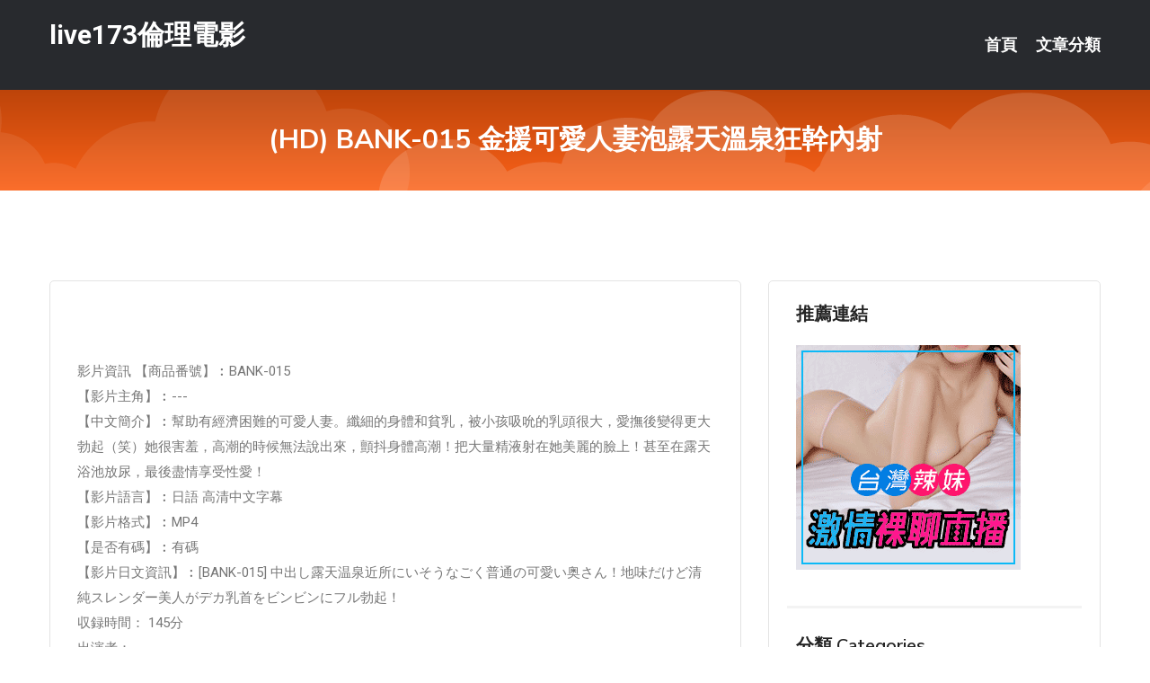

--- FILE ---
content_type: text/html; charset=UTF-8
request_url: http://www.ke58ss.com/post/30686.html
body_size: 17479
content:
<!DOCTYPE html>
<html lang="zh-Hant-TW">
<head>
<meta charset="utf-8">
<title>(HD) BANK-015 金援可愛人妻泡露天溫泉狂幹內射-live173倫理電影</title>
<!-- Stylesheets -->
<link href="/css/bootstrap.css" rel="stylesheet">
<link href="/css/style.css" rel="stylesheet">
<link href="/css/responsive.css" rel="stylesheet">
<link href="/css/custom.css" rel="stylesheet">  
<!-- Responsive -->
<meta http-equiv="X-UA-Compatible" content="IE=edge">
<meta name="viewport" content="width=device-width, initial-scale=1.0, maximum-scale=1.0, user-scalable=0">
<!--[if lt IE 9]><script src="https://cdnjs.cloudflare.com/ajax/libs/html5shiv/3.7.3/html5shiv.js"></script><![endif]-->
<!--[if lt IE 9]><script src="/js/respond.js"></script><![endif]-->
</head>

<body>


<div class="page-wrapper">
    
    <!-- Main Header-->
    <header class="main-header header-style-one">
      
        <div class="upper-header">
            <div class="auto-container">
                <div class="main-box clearfix">
                    <div class="logo-box">
                        <div class="logo"><a href="/">live173倫理電影</a></div>
                    </div>

                    <div class="nav-outer clearfix">
                        <!-- Main Menu -->
                        <nav class="main-menu navbar-expand-md">
                            <div class="navbar-header">
                                <!-- Toggle Button -->      
                                <button class="navbar-toggler" type="button" data-toggle="collapse" data-target="#navbarSupportedContent" aria-controls="navbarSupportedContent" aria-expanded="false" aria-label="Toggle navigation">
                                    <span class="icofont-navigation-menu"></span> 
								</button>
                            </div>
                            
                            <div class="collapse navbar-collapse clearfix" id="navbarSupportedContent">
                                <ul class="navigation navbar-nav default-hover">
                                    
                                    <li><a href="/">首頁</a></li>
                                    <li class="dropdown"><a href="#">文章分類</a>
                                        <ul>
										<li><a href="/bbs/絲襪美腿">絲襪美腿</a></li><li><a href="/bbs/視訊聊天">視訊聊天</a></li><li><a href="/bbs/健康醫藥">健康醫藥</a></li><li><a href="/bbs/養生觀念">養生觀念</a></li><li><a href="/bbs/育兒分享">育兒分享</a></li><li><a href="/bbs/寵物愛好">寵物愛好</a></li><li><a href="/bbs/娛樂話題">娛樂話題</a></li><li><a href="/bbs/遊戲空間">遊戲空間</a></li><li><a href="/bbs/動漫天地">動漫天地</a></li><li><a href="/bbs/科學新知">科學新知</a></li><li><a href="/bbs/歷史縱橫">歷史縱橫</a></li><li><a href="/bbs/幽默搞笑">幽默搞笑</a></li><li><a href="/bbs/八卦奇聞">八卦奇聞</a></li><li><a href="/bbs/日本AV女優">日本AV女優</a></li><li><a href="/bbs/性愛話題">性愛話題</a></li><li><a href="/bbs/正妹自拍">正妹自拍</a></li><li><a href="/bbs/男女情感">男女情感</a></li><li><a href="/bbs/美女模特">美女模特</a></li><li><a href="/bbs/Av影片">Av影片</a></li>                                        </ul>
                                    </li>
									 
                                </ul>
                            </div>
                        </nav><!-- Main Menu End-->                        
                        <!-- Main Menu End-->
                    </div>
                </div>
            </div>
        </div>

        <!--Sticky Header-->
        <div class="sticky-header">
            <div class="auto-container clearfix">
                <!--Logo-->
                <div class="logo pull-left">
                    <a href="/">live173倫理電影</a>
                </div>
                
                <!--Right Col-->
                <div class="right-col pull-right">
                    <!-- Main Menu -->
                    <nav class="main-menu navbar-expand-md">
                        <button class="button navbar-toggler" type="button" data-toggle="collapse" data-target="#navbarSupportedContent1" aria-controls="navbarSupportedContent" aria-expanded="false" aria-label="Toggle navigation">
                            <span class="icon-bar"></span>
                            <span class="icon-bar"></span>
                            <span class="icon-bar"></span>
                        </button>

                          <div class="collapse navbar-collapse" id="navbarSupportedContent1">
                            <ul class="navigation navbar-nav default-hover">
                                    
                                    <li><a href="/">首頁</a></li>
                                    <li class="dropdown"><a href="#">文章分類</a>
                                        <ul>
											<li><a href="/bbs/絲襪美腿">絲襪美腿</a></li><li><a href="/bbs/視訊聊天">視訊聊天</a></li><li><a href="/bbs/健康醫藥">健康醫藥</a></li><li><a href="/bbs/養生觀念">養生觀念</a></li><li><a href="/bbs/育兒分享">育兒分享</a></li><li><a href="/bbs/寵物愛好">寵物愛好</a></li><li><a href="/bbs/娛樂話題">娛樂話題</a></li><li><a href="/bbs/遊戲空間">遊戲空間</a></li><li><a href="/bbs/動漫天地">動漫天地</a></li><li><a href="/bbs/科學新知">科學新知</a></li><li><a href="/bbs/歷史縱橫">歷史縱橫</a></li><li><a href="/bbs/幽默搞笑">幽默搞笑</a></li><li><a href="/bbs/八卦奇聞">八卦奇聞</a></li><li><a href="/bbs/日本AV女優">日本AV女優</a></li><li><a href="/bbs/性愛話題">性愛話題</a></li><li><a href="/bbs/正妹自拍">正妹自拍</a></li><li><a href="/bbs/男女情感">男女情感</a></li><li><a href="/bbs/美女模特">美女模特</a></li><li><a href="/bbs/Av影片">Av影片</a></li>                                        </ul>
                              </li>
                                                                </ul>
                          </div>
                    </nav>
                    <!-- Main Menu End-->
                </div>
                
            </div>
        </div>
        <!--End Sticky Header-->
    </header>
    <!--End Main Header -->    
    <!--Page Title-->
    <section class="page-title">
        <div class="auto-container">
            <h2>(HD) BANK-015 金援可愛人妻泡露天溫泉狂幹內射</h2>
        </div>
    </section>
    <!--End Page Title-->
    
    <!--Sidebar Page Container-->
    <div class="sidebar-page-container">
    	<div class="auto-container">
        	<div class="row clearfix">
			
			<!--Content list Side-->
 
	
	<div class="content-side col-lg-8 col-md-12 col-sm-12">
		


		<!--Comments Area-->
		<div class="comments-area">
		
			<!--item Box-->
			<div class="comment-box">
					
					
<br />
<br />
影片資訊 【商品番號】︰BANK-015﻿<br />
 【影片主角】︰---<br />
 【中文簡介】︰幫助有經濟困難的可愛人妻。纖細的身體和貧乳，被小孩吸吮的乳頭很大，愛撫後變得更大勃起（笑）她很害羞，高潮的時候無法說出來，顫抖身體高潮！把大量精液射在她美麗的臉上！甚至在露天浴池放尿，最後盡情享受性愛！<br />
 【影片語言】︰日語 高清中文字幕<br />
 【影片格式】︰MP4<br />
 【是否有碼】︰有碼<br />
 【影片日文資訊】︰[BANK-015] 中出し露天温泉近所にいそうなごく普通の可愛い奥さん！地味だけど清純スレンダー美人がデカ乳首をビンビンにフル勃起！<br />
 収録時間： 145分<br />
 出演者： —-<br />
 監督： 竹ちゃん<br />
 シリーズ： 中出し露天温泉<br />
 メーカー： ま○こ銀行<br />
 レーベル： ま○こ銀行<br />
 ジャンル： 人妻・主婦 スレンダー 温泉 中出し 顔射 サンプル動画<br />
 品番： h_1495bank015<br />
			</div>
			<!--end item Box-->
		</div>
	</div>
			<!--end Content list Side-->
				
                
                <!--Sidebar Side-->
                <div class="sidebar-side col-lg-4 col-md-12 col-sm-12">
                	<aside class="sidebar default-sidebar">
					
					 <!-- ADS -->
                        <div class="sidebar-widget search-box">
                        	<div class="sidebar-title">
                                <h2>推薦連結</h2>
                            </div>
                        	
							<a href=http://p0401.com/ target=_blank><img src="http://60.199.243.193/upload/uid/4382.gif"></a>					  </div>
                        
						
                        <!-- Cat Links -->
                        <div class="sidebar-widget cat-links">
                        	<div class="sidebar-title">
                                <h2>分類 Categories</h2>
                            </div>
                            <ul>
							<li><a href="/bbs/絲襪美腿">絲襪美腿<span>( 731 )</span></a></li><li><a href="/bbs/美女模特">美女模特<span>( 1673 )</span></a></li><li><a href="/bbs/正妹自拍">正妹自拍<span>( 458 )</span></a></li><li><a href="/bbs/日本AV女優">日本AV女優<span>( 274 )</span></a></li><li><a href="/bbs/性愛話題">性愛話題<span>( 2168 )</span></a></li><li><a href="/bbs/男女情感">男女情感<span>( 3960 )</span></a></li><li><a href="/bbs/八卦奇聞">八卦奇聞<span>( 172 )</span></a></li><li><a href="/bbs/幽默搞笑">幽默搞笑<span>( 182 )</span></a></li><li><a href="/bbs/歷史縱橫">歷史縱橫<span>( 1677 )</span></a></li><li><a href="/bbs/科學新知">科學新知<span>( 121 )</span></a></li><li><a href="/bbs/動漫天地">動漫天地<span>( 167 )</span></a></li><li><a href="/bbs/遊戲空間">遊戲空間<span>( 375 )</span></a></li><li><a href="/bbs/娛樂話題">娛樂話題<span>( 1498 )</span></a></li><li><a href="/bbs/寵物愛好">寵物愛好<span>( 184 )</span></a></li><li><a href="/bbs/育兒分享">育兒分享<span>( 1503 )</span></a></li><li><a href="/bbs/養生觀念">養生觀念<span>( 686 )</span></a></li><li><a href="/bbs/健康醫藥">健康醫藥<span>( 197 )</span></a></li><li><a href="/bbs/視訊聊天">視訊聊天<span>( 464 )</span></a></li><li><a href="/bbs/Av影片">Av影片<span>( 23870 )</span></a></li>                            </ul>
                        </div>
						
						
                        <!-- Recent Posts -->
                        <div class="sidebar-widget popular-posts">
                        	<div class="sidebar-title">
                                <h2>相關閱讀</h2>
                            </div>
							
							<article class="post"><div class="text"><a href="/mm/q71.html">ut視訊聊天是室</a></div></article><article class="post"><div class="text"><a href="/post/7261.html">CAWD-177 被不能放任不管的男學生激起了母性本能，即使會身敗名裂，卻還是一</a></div></article><article class="post"><div class="text"><a href="/post/1484.html">在現代技術來看，古代修建的長城位置，還有更好的方案嗎？</a></div></article><article class="post"><div class="text"><a href="/post/18033.html">CHINASES SUB ATID-421 暴風雨で帰宅難民になった私は大嫌いな</a></div></article><article class="post"><div class="text"><a href="/post/36329.html">胸前车头灯太仓狂！韩国DJ「萝莉童颜＋巨乳水蛇腰」…网友全石更</a></div></article><article class="post"><div class="text"><a href="/post/37951.html">HMN-199 住鄉下的我中大獎！ 都會最高級時髦大姊 出租後宮中出逆3P～一千</a></div></article><article class="post"><div class="text"><a href="/post/29490.html">男人真心愛一個人，就會有這三個表現，不愛裝不出來</a></div></article><article class="post"><div class="text"><a href="/post/28398.html">很多父母不知道，陪孩子玩遊戲，是一項很輕鬆又不昂貴的教育投資</a></div></article><article class="post"><div class="text"><a href="/post/13423.html">STARS-023 唯井真廣 18歲的嘴唇和舌頭 濃情濕吻發情做愛[中文字幕]</a></div></article><article class="post"><div class="text"><a href="/post/42596.html">性感寶貝，豪邁走光太噴血</a></div></article>							</div>
                    </aside>
                </div>
				<!--end Sidebar Side-->
            </div>
        </div>
    </div>
    
    
    <!--Main Footer-->
    <footer class="main-footer">
        <div class="auto-container">
        
            <!--Widgets Section-->
            <div class="widgets-section">
                <div class="row clearfix">
                    
                    <!--Big Column-->
                    <div class="big-column col-lg-12 col-md-12 col-sm-12">
                        <div class="row clearfix">
                        
                            <!--Footer Column-->
                            <div class="footer-column col-lg-12 col-md-12 col-sm-12 footer-tags" align="center">
							<a href="http://www.sak32.com">.</a>
<a href="http://shuy633.com">.</a>
<a href="http://www.i62w.com">.</a>
<a href="http://euhs447.com">.</a>
<a href="http://www.heya348.com">.</a>
<a href="http://aw173.com">.</a>
<a href="http://ykky88.com">.</a>
<a href="http://www.bmy862.com">.</a>
<a href="http://yee558.com">.</a>
<a href="http://eyy663.com">.</a>
<a href="http://kkg778.com">.</a>
<a href="http://www.utapp99.com">.</a>
<a href="http://www.mwe079.com">.</a>
<a href="http://www.uu55k.com">.</a>
<a href="http://www.uthome85.com">.</a>
<a href="http://ys27h.com">.</a>
<a href="http://www.sdht377.com">.</a>
<a href="http://www.momo173.club">.</a>
<a href="http://tk87u.com">.</a>
<a href="http://gry1230.com">.</a>
<a href="http://www.p97cb.com">.</a>
<a href="http://ku87y.com">.</a>
<a href="http://tpwwk.com">.</a>
<a href="http://www.sh53y.com">.</a>
<a href="http://2119193.i545.com">真愛旅舍直播app</a>
<a href="http://193751.h75wtt.com">正妹成人片</a>
<a href="http://126514.bpop18.com">173免費視訊聊天</a>
<a href="http://201174.ykugkky.com">直播走光視頻</a>
<a href="http://bbs.esh72.com">夫妻真人秀視頻聊天室</a>
<a href="http://179573.afg051.com">直播色情影片</a>
<a href="http://85eynyapp.com">.</a>
<a href="http://kk89ask.com">.</a>
<a href="http://ce728a.com">.</a>
<a href="http://www.live1735.com">.</a>
<a href="http://www.kkyh56.com">.</a>
<a href="http://www.ku78ask.com">.</a>
<a href="http://www.ray1688.com">.</a>
<a href="http://www.sgu547.com">.</a>
<a href="http://uy65m.com">.</a>
<a href="http://x19hf.com">.</a>
<a href="http://www.yeg288.com">.</a>
<a href="http://www.yh77u.com">.</a>
<a href="http://eaes34.com">.</a>
<a href="http://www.ske793.com">.</a>
<a href="http://afdh824.com">.</a>
<a href="http://www.suhe327.com">.</a>
<a href="http://show99d.com">.</a>
<a href="http://www.ksbu693.com">.</a>
<a href="http://utkk567.com">.</a>
<a href="http://samk657.com">.</a>
<a href="http://www.khw38.com">.</a>
<a href="http://www.k883e.com">.</a>
<a href="http://www.syk008.com">.</a>
<a href="http://kyym329.com">.</a>
<a href="http://ut.6699live.com">台灣辣妹直播-影音視訊聊天室</a>
<a href="http://335974.hue37a.com">視訊辣妹-午夜聊天室真人秀場</a>
<a href="http://190461.tyuqw58.com">live173影音秀</a>
<a href="http://2117855.sh53yy.com">台灣真愛旅舍mm直播官網</a>
<a href="http://126387.hhsk685.com">聊性網站</a>
<a href="http://a399.yfte537.com">173live網紅直播間</a>							   </div>
                        </div>
                    </div>
                </div>
            </div>
        </div>
        
        <!--Footer Bottom-->
        <div class="footer-bottom">
            <div class="auto-container">
                <div class="clearfix">
                    <div class="pull-center" align="center">
                        <div class="copyright">&copy; 2025 <a href="/">live173倫理電影</a> All Right Reserved.</div>
						
					
                    </div>
                </div>
            </div>
        </div>
    </footer>
    <!--End Main Footer-->
</div>

<!--Scroll to top-->
<div class="scroll-to-top scroll-to-target" data-target="html"><span class="icofont-long-arrow-up"></span></div>
<script src="/js/jquery.js"></script> 
<script src="/js/popper.min.js"></script>
<script src="/js/bootstrap.min.js"></script>

<script src="/js/owl.js"></script>
<script src="/js/wow.js"></script>
<script src="/js/validate.js"></script>

<script src="/js/appear.js"></script>
<script src="/js/script.js"></script>


</body>
</html>

